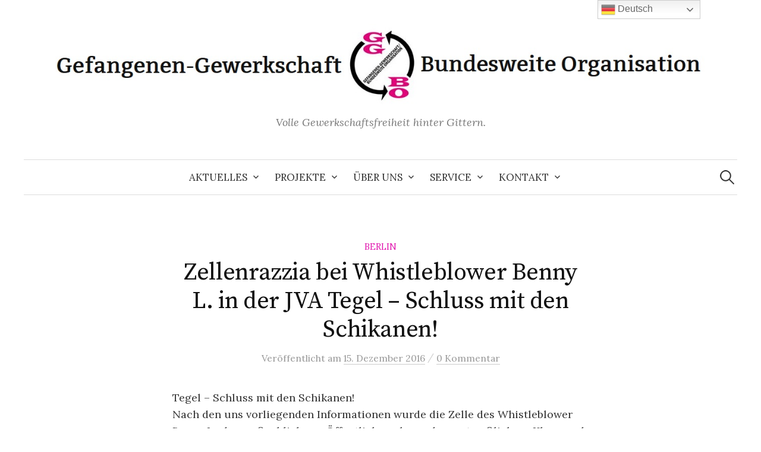

--- FILE ---
content_type: text/html; charset=UTF-8
request_url: https://ggbo.de/zellenrazzia-bei-whistleblower-benny-l-in-der-jva-tegel-schluss-mit-den-schikanen/
body_size: 11340
content:
<!DOCTYPE html>
<html lang="de">
<head>
<meta charset="UTF-8">
<meta name="viewport" content="width=device-width, initial-scale=1">
<link rel="pingback" href="https://ggbo.de/xmlrpc.php">
<meta name='robots' content='index, follow, max-image-preview:large, max-snippet:-1, max-video-preview:-1' />
<style>img:is([sizes="auto" i], [sizes^="auto," i]) { contain-intrinsic-size: 3000px 1500px }</style>
<!-- This site is optimized with the Yoast SEO plugin v25.7 - https://yoast.com/wordpress/plugins/seo/ -->
<title>Zellenrazzia bei Whistleblower Benny L. in der JVA Tegel - Schluss mit den Schikanen! - Gefangenen-Gewerkschaft / Bundesweite Organisation (GG/BO)</title>
<link rel="canonical" href="https://ggbo.de/zellenrazzia-bei-whistleblower-benny-l-in-der-jva-tegel-schluss-mit-den-schikanen/" />
<meta property="og:locale" content="de_DE" />
<meta property="og:type" content="article" />
<meta property="og:title" content="Zellenrazzia bei Whistleblower Benny L. in der JVA Tegel - Schluss mit den Schikanen! - Gefangenen-Gewerkschaft / Bundesweite Organisation (GG/BO)" />
<meta property="og:description" content="Tegel &#8211; Schluss mit den Schikanen! Nach den uns vorliegenden Informationen wurde die Zelle des Whistleblower Benny L., der maßgeblich zur Öffentlichmachung der mutmaßlichen &#8222;Klau- und Schmuggelwirtschaft&#8220; seitens JVA-Bediensteter in der JVA Tegel beigetragen hat, heute morgen von sechs Beamten der sog. Abt. Sicherheit durchsucht. Diese Razzia reiht sich nahtlos in die Schikanepolitik der JVA-Leitung..." />
<meta property="og:url" content="https://ggbo.de/zellenrazzia-bei-whistleblower-benny-l-in-der-jva-tegel-schluss-mit-den-schikanen/" />
<meta property="og:site_name" content="Gefangenen-Gewerkschaft / Bundesweite Organisation (GG/BO)" />
<meta property="article:publisher" content="https://web.facebook.com/Gefangenengewerkschaft" />
<meta property="article:published_time" content="2016-12-15T09:54:58+00:00" />
<meta property="og:image" content="https://ggbo.de/wp-content/uploads/2020/05/Briefkasten-mit-Logo-700x500.jpg" />
<meta property="og:image:width" content="700" />
<meta property="og:image:height" content="500" />
<meta property="og:image:type" content="image/jpeg" />
<meta name="author" content="GG/BO" />
<meta name="twitter:card" content="summary_large_image" />
<meta name="twitter:creator" content="@ggbo_de" />
<meta name="twitter:site" content="@ggbo_de" />
<meta name="twitter:label1" content="Verfasst von" />
<meta name="twitter:data1" content="GG/BO" />
<script type="application/ld+json" class="yoast-schema-graph">{"@context":"https://schema.org","@graph":[{"@type":"WebPage","@id":"https://ggbo.de/zellenrazzia-bei-whistleblower-benny-l-in-der-jva-tegel-schluss-mit-den-schikanen/","url":"https://ggbo.de/zellenrazzia-bei-whistleblower-benny-l-in-der-jva-tegel-schluss-mit-den-schikanen/","name":"Zellenrazzia bei Whistleblower Benny L. in der JVA Tegel - Schluss mit den Schikanen! - Gefangenen-Gewerkschaft / Bundesweite Organisation (GG/BO)","isPartOf":{"@id":"https://ggbo.de/#website"},"datePublished":"2016-12-15T09:54:58+00:00","author":{"@id":"https://ggbo.de/#/schema/person/096b3f582b93e868382a8320713afe79"},"breadcrumb":{"@id":"https://ggbo.de/zellenrazzia-bei-whistleblower-benny-l-in-der-jva-tegel-schluss-mit-den-schikanen/#breadcrumb"},"inLanguage":"de","potentialAction":[{"@type":"ReadAction","target":["https://ggbo.de/zellenrazzia-bei-whistleblower-benny-l-in-der-jva-tegel-schluss-mit-den-schikanen/"]}]},{"@type":"BreadcrumbList","@id":"https://ggbo.de/zellenrazzia-bei-whistleblower-benny-l-in-der-jva-tegel-schluss-mit-den-schikanen/#breadcrumb","itemListElement":[{"@type":"ListItem","position":1,"name":"Startseite","item":"https://ggbo.de/"},{"@type":"ListItem","position":2,"name":"Zellenrazzia bei Whistleblower Benny L. in der JVA Tegel &#8211; Schluss mit den Schikanen!"}]},{"@type":"WebSite","@id":"https://ggbo.de/#website","url":"https://ggbo.de/","name":"Gefangenen-Gewerkschaft / Bundesweite Organisation (GG/BO)","description":"Volle Gewerkschaftsfreiheit hinter Gittern.","potentialAction":[{"@type":"SearchAction","target":{"@type":"EntryPoint","urlTemplate":"https://ggbo.de/?s={search_term_string}"},"query-input":{"@type":"PropertyValueSpecification","valueRequired":true,"valueName":"search_term_string"}}],"inLanguage":"de"},{"@type":"Person","@id":"https://ggbo.de/#/schema/person/096b3f582b93e868382a8320713afe79","name":"GG/BO","image":{"@type":"ImageObject","inLanguage":"de","@id":"https://ggbo.de/#/schema/person/image/","url":"https://secure.gravatar.com/avatar/7bc9003d726313093c06fab7cefa35e70c582943c3c88b8ab4389791ee7b6e9b?s=96&d=mm&r=g","contentUrl":"https://secure.gravatar.com/avatar/7bc9003d726313093c06fab7cefa35e70c582943c3c88b8ab4389791ee7b6e9b?s=96&d=mm&r=g","caption":"GG/BO"},"url":"https://ggbo.de/author/marco/"}]}</script>
<!-- / Yoast SEO plugin. -->
<link rel='dns-prefetch' href='//stats.wp.com' />
<link rel='dns-prefetch' href='//fonts.googleapis.com' />
<link rel='preconnect' href='//c0.wp.com' />
<link rel="alternate" type="application/rss+xml" title="Gefangenen-Gewerkschaft / Bundesweite Organisation (GG/BO) &raquo; Feed" href="https://ggbo.de/feed/" />
<link rel="alternate" type="application/rss+xml" title="Gefangenen-Gewerkschaft / Bundesweite Organisation (GG/BO) &raquo; Kommentar-Feed" href="https://ggbo.de/comments/feed/" />
<link rel="alternate" type="application/rss+xml" title="Gefangenen-Gewerkschaft / Bundesweite Organisation (GG/BO) &raquo; Zellenrazzia bei Whistleblower Benny L. in der JVA Tegel &#8211; Schluss mit den Schikanen! Kommentar-Feed" href="https://ggbo.de/zellenrazzia-bei-whistleblower-benny-l-in-der-jva-tegel-schluss-mit-den-schikanen/feed/" />
<link rel='stylesheet' id='wp-block-library-css' href='https://c0.wp.com/c/6.8.2/wp-includes/css/dist/block-library/style.min.css' type='text/css' media='all' />
<style id='classic-theme-styles-inline-css' type='text/css'>
/*! This file is auto-generated */
.wp-block-button__link{color:#fff;background-color:#32373c;border-radius:9999px;box-shadow:none;text-decoration:none;padding:calc(.667em + 2px) calc(1.333em + 2px);font-size:1.125em}.wp-block-file__button{background:#32373c;color:#fff;text-decoration:none}
</style>
<link rel='stylesheet' id='mediaelement-css' href='https://c0.wp.com/c/6.8.2/wp-includes/js/mediaelement/mediaelementplayer-legacy.min.css' type='text/css' media='all' />
<link rel='stylesheet' id='wp-mediaelement-css' href='https://c0.wp.com/c/6.8.2/wp-includes/js/mediaelement/wp-mediaelement.min.css' type='text/css' media='all' />
<style id='jetpack-sharing-buttons-style-inline-css' type='text/css'>
.jetpack-sharing-buttons__services-list{display:flex;flex-direction:row;flex-wrap:wrap;gap:0;list-style-type:none;margin:5px;padding:0}.jetpack-sharing-buttons__services-list.has-small-icon-size{font-size:12px}.jetpack-sharing-buttons__services-list.has-normal-icon-size{font-size:16px}.jetpack-sharing-buttons__services-list.has-large-icon-size{font-size:24px}.jetpack-sharing-buttons__services-list.has-huge-icon-size{font-size:36px}@media print{.jetpack-sharing-buttons__services-list{display:none!important}}.editor-styles-wrapper .wp-block-jetpack-sharing-buttons{gap:0;padding-inline-start:0}ul.jetpack-sharing-buttons__services-list.has-background{padding:1.25em 2.375em}
</style>
<style id='global-styles-inline-css' type='text/css'>
:root{--wp--preset--aspect-ratio--square: 1;--wp--preset--aspect-ratio--4-3: 4/3;--wp--preset--aspect-ratio--3-4: 3/4;--wp--preset--aspect-ratio--3-2: 3/2;--wp--preset--aspect-ratio--2-3: 2/3;--wp--preset--aspect-ratio--16-9: 16/9;--wp--preset--aspect-ratio--9-16: 9/16;--wp--preset--color--black: #000000;--wp--preset--color--cyan-bluish-gray: #abb8c3;--wp--preset--color--white: #ffffff;--wp--preset--color--pale-pink: #f78da7;--wp--preset--color--vivid-red: #cf2e2e;--wp--preset--color--luminous-vivid-orange: #ff6900;--wp--preset--color--luminous-vivid-amber: #fcb900;--wp--preset--color--light-green-cyan: #7bdcb5;--wp--preset--color--vivid-green-cyan: #00d084;--wp--preset--color--pale-cyan-blue: #8ed1fc;--wp--preset--color--vivid-cyan-blue: #0693e3;--wp--preset--color--vivid-purple: #9b51e0;--wp--preset--gradient--vivid-cyan-blue-to-vivid-purple: linear-gradient(135deg,rgba(6,147,227,1) 0%,rgb(155,81,224) 100%);--wp--preset--gradient--light-green-cyan-to-vivid-green-cyan: linear-gradient(135deg,rgb(122,220,180) 0%,rgb(0,208,130) 100%);--wp--preset--gradient--luminous-vivid-amber-to-luminous-vivid-orange: linear-gradient(135deg,rgba(252,185,0,1) 0%,rgba(255,105,0,1) 100%);--wp--preset--gradient--luminous-vivid-orange-to-vivid-red: linear-gradient(135deg,rgba(255,105,0,1) 0%,rgb(207,46,46) 100%);--wp--preset--gradient--very-light-gray-to-cyan-bluish-gray: linear-gradient(135deg,rgb(238,238,238) 0%,rgb(169,184,195) 100%);--wp--preset--gradient--cool-to-warm-spectrum: linear-gradient(135deg,rgb(74,234,220) 0%,rgb(151,120,209) 20%,rgb(207,42,186) 40%,rgb(238,44,130) 60%,rgb(251,105,98) 80%,rgb(254,248,76) 100%);--wp--preset--gradient--blush-light-purple: linear-gradient(135deg,rgb(255,206,236) 0%,rgb(152,150,240) 100%);--wp--preset--gradient--blush-bordeaux: linear-gradient(135deg,rgb(254,205,165) 0%,rgb(254,45,45) 50%,rgb(107,0,62) 100%);--wp--preset--gradient--luminous-dusk: linear-gradient(135deg,rgb(255,203,112) 0%,rgb(199,81,192) 50%,rgb(65,88,208) 100%);--wp--preset--gradient--pale-ocean: linear-gradient(135deg,rgb(255,245,203) 0%,rgb(182,227,212) 50%,rgb(51,167,181) 100%);--wp--preset--gradient--electric-grass: linear-gradient(135deg,rgb(202,248,128) 0%,rgb(113,206,126) 100%);--wp--preset--gradient--midnight: linear-gradient(135deg,rgb(2,3,129) 0%,rgb(40,116,252) 100%);--wp--preset--font-size--small: 13px;--wp--preset--font-size--medium: 20px;--wp--preset--font-size--large: 36px;--wp--preset--font-size--x-large: 42px;--wp--preset--spacing--20: 0.44rem;--wp--preset--spacing--30: 0.67rem;--wp--preset--spacing--40: 1rem;--wp--preset--spacing--50: 1.5rem;--wp--preset--spacing--60: 2.25rem;--wp--preset--spacing--70: 3.38rem;--wp--preset--spacing--80: 5.06rem;--wp--preset--shadow--natural: 6px 6px 9px rgba(0, 0, 0, 0.2);--wp--preset--shadow--deep: 12px 12px 50px rgba(0, 0, 0, 0.4);--wp--preset--shadow--sharp: 6px 6px 0px rgba(0, 0, 0, 0.2);--wp--preset--shadow--outlined: 6px 6px 0px -3px rgba(255, 255, 255, 1), 6px 6px rgba(0, 0, 0, 1);--wp--preset--shadow--crisp: 6px 6px 0px rgba(0, 0, 0, 1);}:where(.is-layout-flex){gap: 0.5em;}:where(.is-layout-grid){gap: 0.5em;}body .is-layout-flex{display: flex;}.is-layout-flex{flex-wrap: wrap;align-items: center;}.is-layout-flex > :is(*, div){margin: 0;}body .is-layout-grid{display: grid;}.is-layout-grid > :is(*, div){margin: 0;}:where(.wp-block-columns.is-layout-flex){gap: 2em;}:where(.wp-block-columns.is-layout-grid){gap: 2em;}:where(.wp-block-post-template.is-layout-flex){gap: 1.25em;}:where(.wp-block-post-template.is-layout-grid){gap: 1.25em;}.has-black-color{color: var(--wp--preset--color--black) !important;}.has-cyan-bluish-gray-color{color: var(--wp--preset--color--cyan-bluish-gray) !important;}.has-white-color{color: var(--wp--preset--color--white) !important;}.has-pale-pink-color{color: var(--wp--preset--color--pale-pink) !important;}.has-vivid-red-color{color: var(--wp--preset--color--vivid-red) !important;}.has-luminous-vivid-orange-color{color: var(--wp--preset--color--luminous-vivid-orange) !important;}.has-luminous-vivid-amber-color{color: var(--wp--preset--color--luminous-vivid-amber) !important;}.has-light-green-cyan-color{color: var(--wp--preset--color--light-green-cyan) !important;}.has-vivid-green-cyan-color{color: var(--wp--preset--color--vivid-green-cyan) !important;}.has-pale-cyan-blue-color{color: var(--wp--preset--color--pale-cyan-blue) !important;}.has-vivid-cyan-blue-color{color: var(--wp--preset--color--vivid-cyan-blue) !important;}.has-vivid-purple-color{color: var(--wp--preset--color--vivid-purple) !important;}.has-black-background-color{background-color: var(--wp--preset--color--black) !important;}.has-cyan-bluish-gray-background-color{background-color: var(--wp--preset--color--cyan-bluish-gray) !important;}.has-white-background-color{background-color: var(--wp--preset--color--white) !important;}.has-pale-pink-background-color{background-color: var(--wp--preset--color--pale-pink) !important;}.has-vivid-red-background-color{background-color: var(--wp--preset--color--vivid-red) !important;}.has-luminous-vivid-orange-background-color{background-color: var(--wp--preset--color--luminous-vivid-orange) !important;}.has-luminous-vivid-amber-background-color{background-color: var(--wp--preset--color--luminous-vivid-amber) !important;}.has-light-green-cyan-background-color{background-color: var(--wp--preset--color--light-green-cyan) !important;}.has-vivid-green-cyan-background-color{background-color: var(--wp--preset--color--vivid-green-cyan) !important;}.has-pale-cyan-blue-background-color{background-color: var(--wp--preset--color--pale-cyan-blue) !important;}.has-vivid-cyan-blue-background-color{background-color: var(--wp--preset--color--vivid-cyan-blue) !important;}.has-vivid-purple-background-color{background-color: var(--wp--preset--color--vivid-purple) !important;}.has-black-border-color{border-color: var(--wp--preset--color--black) !important;}.has-cyan-bluish-gray-border-color{border-color: var(--wp--preset--color--cyan-bluish-gray) !important;}.has-white-border-color{border-color: var(--wp--preset--color--white) !important;}.has-pale-pink-border-color{border-color: var(--wp--preset--color--pale-pink) !important;}.has-vivid-red-border-color{border-color: var(--wp--preset--color--vivid-red) !important;}.has-luminous-vivid-orange-border-color{border-color: var(--wp--preset--color--luminous-vivid-orange) !important;}.has-luminous-vivid-amber-border-color{border-color: var(--wp--preset--color--luminous-vivid-amber) !important;}.has-light-green-cyan-border-color{border-color: var(--wp--preset--color--light-green-cyan) !important;}.has-vivid-green-cyan-border-color{border-color: var(--wp--preset--color--vivid-green-cyan) !important;}.has-pale-cyan-blue-border-color{border-color: var(--wp--preset--color--pale-cyan-blue) !important;}.has-vivid-cyan-blue-border-color{border-color: var(--wp--preset--color--vivid-cyan-blue) !important;}.has-vivid-purple-border-color{border-color: var(--wp--preset--color--vivid-purple) !important;}.has-vivid-cyan-blue-to-vivid-purple-gradient-background{background: var(--wp--preset--gradient--vivid-cyan-blue-to-vivid-purple) !important;}.has-light-green-cyan-to-vivid-green-cyan-gradient-background{background: var(--wp--preset--gradient--light-green-cyan-to-vivid-green-cyan) !important;}.has-luminous-vivid-amber-to-luminous-vivid-orange-gradient-background{background: var(--wp--preset--gradient--luminous-vivid-amber-to-luminous-vivid-orange) !important;}.has-luminous-vivid-orange-to-vivid-red-gradient-background{background: var(--wp--preset--gradient--luminous-vivid-orange-to-vivid-red) !important;}.has-very-light-gray-to-cyan-bluish-gray-gradient-background{background: var(--wp--preset--gradient--very-light-gray-to-cyan-bluish-gray) !important;}.has-cool-to-warm-spectrum-gradient-background{background: var(--wp--preset--gradient--cool-to-warm-spectrum) !important;}.has-blush-light-purple-gradient-background{background: var(--wp--preset--gradient--blush-light-purple) !important;}.has-blush-bordeaux-gradient-background{background: var(--wp--preset--gradient--blush-bordeaux) !important;}.has-luminous-dusk-gradient-background{background: var(--wp--preset--gradient--luminous-dusk) !important;}.has-pale-ocean-gradient-background{background: var(--wp--preset--gradient--pale-ocean) !important;}.has-electric-grass-gradient-background{background: var(--wp--preset--gradient--electric-grass) !important;}.has-midnight-gradient-background{background: var(--wp--preset--gradient--midnight) !important;}.has-small-font-size{font-size: var(--wp--preset--font-size--small) !important;}.has-medium-font-size{font-size: var(--wp--preset--font-size--medium) !important;}.has-large-font-size{font-size: var(--wp--preset--font-size--large) !important;}.has-x-large-font-size{font-size: var(--wp--preset--font-size--x-large) !important;}
:where(.wp-block-post-template.is-layout-flex){gap: 1.25em;}:where(.wp-block-post-template.is-layout-grid){gap: 1.25em;}
:where(.wp-block-columns.is-layout-flex){gap: 2em;}:where(.wp-block-columns.is-layout-grid){gap: 2em;}
:root :where(.wp-block-pullquote){font-size: 1.5em;line-height: 1.6;}
</style>
<!-- <link rel='stylesheet' id='ultimate-post-list-public-style-css' href='https://ggbo.de/wp-content/plugins/ultimate-post-list/public/css/ultimate-post-list-public.css?ver=5.2.7.1' type='text/css' media='all' /> -->
<link rel="stylesheet" type="text/css" href="//ggbo.de/wp-content/cache/wpfc-minified/7zl0qemk/8fdba.css" media="all"/>
<link rel='stylesheet' id='graphy-font-css' href='https://fonts.googleapis.com/css?family=Source+Serif+Pro%3A400%7CLora%3A400%2C400italic%2C700&#038;subset=latin%2Clatin-ext' type='text/css' media='all' />
<link rel='stylesheet' id='genericons-css' href='https://c0.wp.com/p/jetpack/14.9.1/_inc/genericons/genericons/genericons.css' type='text/css' media='all' />
<!-- <link rel='stylesheet' id='normalize-css' href='https://ggbo.de/wp-content/themes/graphy-pro/css/normalize.css?ver=4.1.1' type='text/css' media='all' /> -->
<!-- <link rel='stylesheet' id='graphy-style-css' href='https://ggbo.de/wp-content/themes/graphy-pro/style.css?ver=2.3.2' type='text/css' media='all' /> -->
<link rel="stylesheet" type="text/css" href="//ggbo.de/wp-content/cache/wpfc-minified/qu81qy29/8fdba.css" media="all"/>
<script type="text/javascript" src="https://c0.wp.com/c/6.8.2/wp-includes/js/jquery/jquery.min.js" id="jquery-core-js"></script>
<script type="text/javascript" src="https://c0.wp.com/c/6.8.2/wp-includes/js/jquery/jquery-migrate.min.js" id="jquery-migrate-js"></script>
<script type="text/javascript" id="ultimate-post-list-js-extra">
/* <![CDATA[ */
var upl_vars = {"upl_nonce":"5fd671ae0e","ajaxurl":"https:\/\/ggbo.de\/wp-admin\/admin-ajax.php"};
/* ]]> */
</script>
<script type="text/javascript" src="https://ggbo.de/wp-content/plugins/ultimate-post-list/public/js/ultimate-post-list-public.min.js?ver=5.2.7.1" id="ultimate-post-list-js"></script>
<link rel="https://api.w.org/" href="https://ggbo.de/wp-json/" /><link rel="alternate" title="JSON" type="application/json" href="https://ggbo.de/wp-json/wp/v2/posts/2921" /><link rel="EditURI" type="application/rsd+xml" title="RSD" href="https://ggbo.de/xmlrpc.php?rsd" />
<meta name="generator" content="WordPress 6.8.2" />
<link rel='shortlink' href='https://wp.me/p7JrEh-L7' />
<link rel="alternate" title="oEmbed (JSON)" type="application/json+oembed" href="https://ggbo.de/wp-json/oembed/1.0/embed?url=https%3A%2F%2Fggbo.de%2Fzellenrazzia-bei-whistleblower-benny-l-in-der-jva-tegel-schluss-mit-den-schikanen%2F" />
<link rel="alternate" title="oEmbed (XML)" type="text/xml+oembed" href="https://ggbo.de/wp-json/oembed/1.0/embed?url=https%3A%2F%2Fggbo.de%2Fzellenrazzia-bei-whistleblower-benny-l-in-der-jva-tegel-schluss-mit-den-schikanen%2F&#038;format=xml" />
<style>img#wpstats{display:none}</style>
<style type="text/css">
/* Fonts */
body {
}
@media screen and (max-width: 782px) {
}
/* Colors */
.entry-content a, .entry-summary a, .page-content a, .author-profile-description a, .comment-content a, .main-navigation .current_page_item > a, .main-navigation .current-menu-item > a {
color: #e014ad;
}
.main-navigation a:hover, .entry-content a:hover, .entry-summary a:hover, .page-content a:hover, .author-profile-description a:hover, .comment-content a:hover {
color: #e000a8;
}
/* Logo */
.site-logo {
}
/* Category Colors */
a.category {
color: #e014ad;
}
</style>
<style type="text/css" id="graphy-custom-css">
</style>
<style type="text/css">.recentcomments a{display:inline !important;padding:0 !important;margin:0 !important;}</style><link rel="icon" href="https://ggbo.de/wp-content/uploads/2015/09/cropped-ggbo-1-32x32.jpg" sizes="32x32" />
<link rel="icon" href="https://ggbo.de/wp-content/uploads/2015/09/cropped-ggbo-1-192x192.jpg" sizes="192x192" />
<link rel="apple-touch-icon" href="https://ggbo.de/wp-content/uploads/2015/09/cropped-ggbo-1-180x180.jpg" />
<meta name="msapplication-TileImage" content="https://ggbo.de/wp-content/uploads/2015/09/cropped-ggbo-1-270x270.jpg" />
</head>
<body class="wp-singular post-template-default single single-post postid-2921 single-format-standard wp-theme-graphy-pro no-sidebar footer-3 has-avatars">
<div id="page" class="hfeed site">
<a class="skip-link screen-reader-text" href="#content">Zum Inhalt überspringen</a>
<header id="masthead" class="site-header">
<div class="site-branding">
<div class="site-logo"><a href="https://ggbo.de/" rel="home"><img alt="Gefangenen-Gewerkschaft / Bundesweite Organisation (GG/BO)" src="https://ggbo.de/wp-content/uploads/2016/02/ggbo_header.jpg" /></a></div>
<div class="site-description">Volle Gewerkschaftsfreiheit hinter Gittern.</div>
</div><!-- .site-branding -->
<nav id="site-navigation" class="main-navigation">
<button class="menu-toggle"><span class="menu-text">Menü</span></button>
<div class="menu-hauptmenu-container"><ul id="menu-hauptmenu" class="menu"><li id="menu-item-1519" class="menu-item menu-item-type-custom menu-item-object-custom menu-item-home menu-item-has-children menu-item-1519"><a href="https://ggbo.de/">Aktuelles</a>
<ul class="sub-menu">
<li id="menu-item-4824" class="menu-item menu-item-type-taxonomy menu-item-object-category menu-item-4824"><a href="https://ggbo.de/category/international/">International</a></li>
</ul>
</li>
<li id="menu-item-4694" class="menu-item menu-item-type-taxonomy menu-item-object-category menu-item-has-children menu-item-4694"><a href="https://ggbo.de/category/telio-kampagne/">Projekte</a>
<ul class="sub-menu">
<li id="menu-item-5311" class="menu-item menu-item-type-taxonomy menu-item-object-category menu-item-5311"><a href="https://ggbo.de/category/klimakampagne/">Klimakampagne</a></li>
<li id="menu-item-1533" class="menu-item menu-item-type-post_type menu-item-object-page menu-item-1533"><a href="https://ggbo.de/outbreak/">#outbreak Zeitschrift</a></li>
<li id="menu-item-4981" class="menu-item menu-item-type-taxonomy menu-item-object-category menu-item-4981"><a href="https://ggbo.de/category/sicherungsverwahrung/">Sicherungs verwahrung</a></li>
<li id="menu-item-5035" class="menu-item menu-item-type-taxonomy menu-item-object-category menu-item-5035"><a href="https://ggbo.de/category/sitzen-statt-zahlen/">Sitzen statt Zahlen</a></li>
<li id="menu-item-4695" class="menu-item menu-item-type-taxonomy menu-item-object-category menu-item-4695"><a href="https://ggbo.de/category/telio-kampagne/">Telio Kampagne</a></li>
</ul>
</li>
<li id="menu-item-1247" class="menu-item menu-item-type-post_type menu-item-object-page menu-item-has-children menu-item-1247"><a href="https://ggbo.de/wir-ueber-uns/">Über uns</a>
<ul class="sub-menu">
<li id="menu-item-1211" class="menu-item menu-item-type-post_type menu-item-object-page menu-item-1211"><a href="https://ggbo.de/ziele/">3 Ziele der GG/BO</a></li>
<li id="menu-item-1248" class="menu-item menu-item-type-post_type menu-item-object-page menu-item-1248"><a href="https://ggbo.de/wir-ueber-uns/">Wir über uns</a></li>
<li id="menu-item-6224" class="menu-item menu-item-type-taxonomy menu-item-object-category menu-item-6224"><a href="https://ggbo.de/category/presse/">Presse über uns</a></li>
</ul>
</li>
<li id="menu-item-1829" class="menu-item menu-item-type-post_type menu-item-object-page menu-item-has-children menu-item-1829"><a href="https://ggbo.de/termine/">Service</a>
<ul class="sub-menu">
<li id="menu-item-3639" class="menu-item menu-item-type-post_type menu-item-object-page menu-item-3639"><a href="https://ggbo.de/soli/">Für Gefangene</a></li>
<li id="menu-item-2162" class="menu-item menu-item-type-post_type menu-item-object-page menu-item-has-children menu-item-2162"><a href="https://ggbo.de/parlamentarisches/">Parlamentarisches</a>
<ul class="sub-menu">
<li id="menu-item-5946" class="menu-item menu-item-type-post_type menu-item-object-page menu-item-5946"><a href="https://ggbo.de/sachsen/">Sachsen</a></li>
</ul>
</li>
<li id="menu-item-1830" class="menu-item menu-item-type-post_type menu-item-object-page menu-item-1830"><a href="https://ggbo.de/rechtliches/">Rechtliches</a></li>
</ul>
</li>
<li id="menu-item-1243" class="menu-item menu-item-type-post_type menu-item-object-page menu-item-has-children menu-item-1243"><a href="https://ggbo.de/kontakt/">Kontakt</a>
<ul class="sub-menu">
<li id="menu-item-1250" class="menu-item menu-item-type-post_type menu-item-object-page menu-item-1250"><a href="https://ggbo.de/justizvollzugsanstalten/">Gefängnisse</a></li>
<li id="menu-item-1514" class="menu-item menu-item-type-post_type menu-item-object-page menu-item-1514"><a href="https://ggbo.de/soli/">Soligruppen</a></li>
<li id="menu-item-1242" class="menu-item menu-item-type-post_type menu-item-object-page menu-item-1242"><a href="https://ggbo.de/kontakt/">Kontakt</a></li>
</ul>
</li>
</ul></div>						<form role="search" method="get" class="search-form" action="https://ggbo.de/">
<label>
<span class="screen-reader-text">Suche nach:</span>
<input type="search" class="search-field" placeholder="Suchen …" value="" name="s" />
</label>
<input type="submit" class="search-submit" value="Suchen" />
</form>					</nav><!-- #site-navigation -->
</header><!-- #masthead -->
<div id="content" class="site-content">
<div id="primary" class="content-area">
<main id="main" class="site-main">
<div class="post-full post-full-summary">
<article id="post-2921" class="post-2921 post type-post status-publish format-standard hentry category-gefangenengewerkschaft-berlin">
<header class="entry-header">
<div class="cat-links"><a rel="category tag" href="https://ggbo.de/category/gefangenengewerkschaft-berlin/" class="category category-65">Berlin</a></div><!-- .cat-links -->
<h1 class="entry-title">Zellenrazzia bei Whistleblower Benny L. in der JVA Tegel &#8211; Schluss mit den Schikanen!</h1>
<div class="entry-meta">
Veröffentlicht							<span class="posted-on">am			<a href="https://ggbo.de/zellenrazzia-bei-whistleblower-benny-l-in-der-jva-tegel-schluss-mit-den-schikanen/" rel="bookmark"><time class="entry-date published updated" datetime="2016-12-15T09:54:58+02:00">15. Dezember 2016</time></a>			</span>
<span class="entry-meta-sep"> / </span>
<span class="comments-link">
<a href="https://ggbo.de/zellenrazzia-bei-whistleblower-benny-l-in-der-jva-tegel-schluss-mit-den-schikanen/#respond">0 Kommentar</a>			</span>
</div><!-- .entry-meta -->
</header><!-- .entry-header -->
<div class="entry-content">
<p>Tegel &#8211; Schluss mit den Schikanen!<br />
Nach den uns vorliegenden Informationen wurde die Zelle des Whistleblower Benny L., der maßgeblich zur Öffentlichmachung der mutmaßlichen &#8222;Klau- und Schmuggelwirtschaft&#8220; seitens JVA-Bediensteter in der JVA Tegel beigetragen hat, heute morgen von sechs Beamten der sog. Abt. Sicherheit durchsucht. Diese Razzia reiht sich nahtlos in die Schikanepolitik der JVA-Leitung gegen jene ein, die die Selbstbedienungsmentalität in der Tegeler Haftanstalt offen gemacht haben.<br />
Nähere Informationen werden auf der heutigen Veranstaltung &#8222;<a href="http://www.helle-panke.de/topic/169.zum_download__das_programm_januar_2014.html">Was ist los in Berliner Knästen??!</a>&#8220; vorgetragen&#8230;</p>
<p>Berlin, 15. Dezember 2016&nbsp;</p>
<p><em>Die von den einzelnen AutorInnen veröffentlichten Beiträge geben nicht die Meinung der gesamten GG/BO und ihrer Soligruppen wieder. Die GG/BO und ihre Soligruppen machen sich die Ansichten der AutorInnen nur insoweit zu eigen oder teilen diese, als dies ausdrücklich bei dem jeweiligen Text kenntlich gemacht ist.</em></p>
</div><!-- .entry-content -->
</article><!-- #post-## -->
</div><!-- .post-full -->
<nav class="navigation post-navigation">
<h2 class="screen-reader-text">Beitragsnavigation</h2>
<div class="nav-links">
<div class="nav-previous"><div class="post-nav-title">Ältere Beiträge</div><a href="https://ggbo.de/der-korruptions-skandal-im-thueringer-strafvollzug-ist-nur-die-spitze-des-eisbergs/" rel="prev">Der Korruptions-Skandal im Thüringer Strafvollzug ist nur die Spitze des Eisbergs</a></div><div class="nav-next"><div class="post-nav-title">Neuere Beiträge</div><a href="https://ggbo.de/weihnachtsamnestie-gnade-fuer-die-gefangenen/" rel="next">Weihnachtsamnestie &#8211; Gnade für die Gefangenen</a></div>		</div><!-- .nav-links -->
</nav><!-- .post-navigation -->
<div id="comments" class="comments-area">
<div id="respond" class="comment-respond">
<h3 id="reply-title" class="comment-reply-title">Hinterlasse einen Kommentar. <small><a rel="nofollow" id="cancel-comment-reply-link" href="/zellenrazzia-bei-whistleblower-benny-l-in-der-jva-tegel-schluss-mit-den-schikanen/#respond" style="display:none;">Antworten abbrechen</a></small></h3><form action="https://ggbo.de/wp-comments-post.php" method="post" id="commentform" class="comment-form"><p class="comment-notes"><span id="email-notes">Deine E-Mail-Adresse wird nicht veröffentlicht.</span> <span class="required-field-message">Erforderliche Felder sind mit <span class="required">*</span> markiert</span></p><p class="comment-form-comment"><label for="comment">Kommentar <span class="required">*</span></label> <textarea id="comment" name="comment" cols="45" rows="8" maxlength="65525" required></textarea></p><p class="comment-form-author"><label for="author">Name</label> <input id="author" name="author" type="text" value="" size="30" maxlength="245" autocomplete="name" /></p>
<p class="comment-form-email"><label for="email">E-Mail</label> <input id="email" name="email" type="email" value="" size="30" maxlength="100" aria-describedby="email-notes" autocomplete="email" /></p>
<p class="comment-form-url"><label for="url">Website</label> <input id="url" name="url" type="url" value="" size="30" maxlength="200" autocomplete="url" /></p>
<p class="form-submit"><input name="submit" type="submit" id="submit" class="submit" value="Kommentar abschicken" /> <input type='hidden' name='comment_post_ID' value='2921' id='comment_post_ID' />
<input type='hidden' name='comment_parent' id='comment_parent' value='0' />
</p><p style="display: none;"><input type="hidden" id="akismet_comment_nonce" name="akismet_comment_nonce" value="1e674079ea" /></p><p style="display: none !important;" class="akismet-fields-container" data-prefix="ak_"><label>&#916;<textarea name="ak_hp_textarea" cols="45" rows="8" maxlength="100"></textarea></label><input type="hidden" id="ak_js_1" name="ak_js" value="81"/><script>document.getElementById( "ak_js_1" ).setAttribute( "value", ( new Date() ).getTime() );</script></p></form>	</div><!-- #respond -->
<p class="akismet_comment_form_privacy_notice">Diese Website verwendet Akismet, um Spam zu reduzieren. <a href="https://akismet.com/privacy/" target="_blank" rel="nofollow noopener">Erfahre, wie deine Kommentardaten verarbeitet werden.</a></p>
</div><!-- #comments -->
</main><!-- #main -->
</div><!-- #primary -->

</div><!-- #content -->
<footer id="colophon" class="site-footer">
<div id="supplementary" class="footer-widget-area" role="complementary">
<div class="footer-widget-wrapper">
<div class="footer-widget">
<div class="footer-widget-1 widget-area">
<aside id="tag_cloud-3" class="widget widget_tag_cloud"><h2 class="widget-title">Weitere Themen</h2><div class="tagcloud"><a href="https://ggbo.de/tag/arbeitspflicht/" class="tag-cloud-link tag-link-30 tag-link-position-1" style="font-size: 12.117647058824pt;" aria-label="Arbeitspflicht (7 Einträge)">Arbeitspflicht</a>
<a href="https://ggbo.de/tag/besuchsrechte/" class="tag-cloud-link tag-link-215 tag-link-position-2" style="font-size: 9.3725490196078pt;" aria-label="Besuchsrechte (4 Einträge)">Besuchsrechte</a>
<a href="https://ggbo.de/tag/bundesverfassungsgericht/" class="tag-cloud-link tag-link-311 tag-link-position-3" style="font-size: 9.3725490196078pt;" aria-label="Bundesverfassungsgericht (4 Einträge)">Bundesverfassungsgericht</a>
<a href="https://ggbo.de/tag/bverfg/" class="tag-cloud-link tag-link-312 tag-link-position-4" style="font-size: 10.470588235294pt;" aria-label="BVerfG (5 Einträge)">BVerfG</a>
<a href="https://ggbo.de/tag/corona/" class="tag-cloud-link tag-link-212 tag-link-position-5" style="font-size: 22pt;" aria-label="Corona (41 Einträge)">Corona</a>
<a href="https://ggbo.de/tag/coronavirus/" class="tag-cloud-link tag-link-210 tag-link-position-6" style="font-size: 21.862745098039pt;" aria-label="Coronavirus (40 Einträge)">Coronavirus</a>
<a href="https://ggbo.de/tag/flyer/" class="tag-cloud-link tag-link-23 tag-link-position-7" style="font-size: 8pt;" aria-label="Flyer (3 Einträge)">Flyer</a>
<a href="https://ggbo.de/tag/frauenvollzug/" class="tag-cloud-link tag-link-229 tag-link-position-8" style="font-size: 10.470588235294pt;" aria-label="Frauenvollzug (5 Einträge)">Frauenvollzug</a>
<a href="https://ggbo.de/tag/gesundheitsversorgung/" class="tag-cloud-link tag-link-211 tag-link-position-9" style="font-size: 10.470588235294pt;" aria-label="Gesundheitsversorgung (5 Einträge)">Gesundheitsversorgung</a>
<a href="https://ggbo.de/tag/gewerkschaftsrechte/" class="tag-cloud-link tag-link-19 tag-link-position-10" style="font-size: 9.3725490196078pt;" aria-label="Gewerkschaftsrechte (4 Einträge)">Gewerkschaftsrechte</a>
<a href="https://ggbo.de/tag/grundrechte/" class="tag-cloud-link tag-link-10 tag-link-position-11" style="font-size: 12.117647058824pt;" aria-label="Grundrechte (7 Einträge)">Grundrechte</a>
<a href="https://ggbo.de/tag/haftentlassung/" class="tag-cloud-link tag-link-127 tag-link-position-12" style="font-size: 16.235294117647pt;" aria-label="Haftentlassung (15 Einträge)">Haftentlassung</a>
<a href="https://ggbo.de/tag/heilmann/" class="tag-cloud-link tag-link-47 tag-link-position-13" style="font-size: 8pt;" aria-label="Heilmann (3 Einträge)">Heilmann</a>
<a href="https://ggbo.de/tag/hungerstreik/" class="tag-cloud-link tag-link-35 tag-link-position-14" style="font-size: 14.039215686275pt;" aria-label="Hungerstreik (10 Einträge)">Hungerstreik</a>
<a href="https://ggbo.de/tag/jena/" class="tag-cloud-link tag-link-90 tag-link-position-15" style="font-size: 8pt;" aria-label="Jena (3 Einträge)">Jena</a>
<a href="https://ggbo.de/tag/justizsenat/" class="tag-cloud-link tag-link-31 tag-link-position-16" style="font-size: 10.470588235294pt;" aria-label="Justizsenat (5 Einträge)">Justizsenat</a>
<a href="https://ggbo.de/tag/jva-butzbach/" class="tag-cloud-link tag-link-84 tag-link-position-17" style="font-size: 10.470588235294pt;" aria-label="JVA Butzbach (5 Einträge)">JVA Butzbach</a>
<a href="https://ggbo.de/tag/jva-chemnitz/" class="tag-cloud-link tag-link-207 tag-link-position-18" style="font-size: 13.490196078431pt;" aria-label="JVA Chemnitz (9 Einträge)">JVA Chemnitz</a>
<a href="https://ggbo.de/tag/jva-luckau-duben/" class="tag-cloud-link tag-link-228 tag-link-position-19" style="font-size: 8pt;" aria-label="JVA Luckau-Duben (3 Einträge)">JVA Luckau-Duben</a>
<a href="https://ggbo.de/tag/jva-moabit/" class="tag-cloud-link tag-link-262 tag-link-position-20" style="font-size: 8pt;" aria-label="JVA Moabit (3 Einträge)">JVA Moabit</a>
<a href="https://ggbo.de/tag/jva-tegel/" class="tag-cloud-link tag-link-39 tag-link-position-21" style="font-size: 11.43137254902pt;" aria-label="JVA Tegel (6 Einträge)">JVA Tegel</a>
<a href="https://ggbo.de/tag/jva-tonna/" class="tag-cloud-link tag-link-223 tag-link-position-22" style="font-size: 8pt;" aria-label="JVA Tonna (3 Einträge)">JVA Tonna</a>
<a href="https://ggbo.de/tag/jva-untermassfeld/" class="tag-cloud-link tag-link-225 tag-link-position-23" style="font-size: 16.235294117647pt;" aria-label="JVA Untermaßfeld (15 Einträge)">JVA Untermaßfeld</a>
<a href="https://ggbo.de/tag/knast/" class="tag-cloud-link tag-link-302 tag-link-position-24" style="font-size: 12.803921568627pt;" aria-label="Knast (8 Einträge)">Knast</a>
<a href="https://ggbo.de/tag/knastarbeit/" class="tag-cloud-link tag-link-11 tag-link-position-25" style="font-size: 18.705882352941pt;" aria-label="Knastarbeit (23 Einträge)">Knastarbeit</a>
<a href="https://ggbo.de/tag/koalitionsfreiheit/" class="tag-cloud-link tag-link-16 tag-link-position-26" style="font-size: 12.803921568627pt;" aria-label="Koalitionsfreiheit (8 Einträge)">Koalitionsfreiheit</a>
<a href="https://ggbo.de/tag/mindestlohn/" class="tag-cloud-link tag-link-7 tag-link-position-27" style="font-size: 21.450980392157pt;" aria-label="Mindestlohn (37 Einträge)">Mindestlohn</a>
<a href="https://ggbo.de/tag/offener-brief/" class="tag-cloud-link tag-link-218 tag-link-position-28" style="font-size: 8pt;" aria-label="Offener Brief (3 Einträge)">Offener Brief</a>
<a href="https://ggbo.de/tag/page/" class="tag-cloud-link tag-link-78 tag-link-position-29" style="font-size: 20.078431372549pt;" aria-label="Page (29 Einträge)">Page</a>
<a href="https://ggbo.de/tag/protest/" class="tag-cloud-link tag-link-38 tag-link-position-30" style="font-size: 16.235294117647pt;" aria-label="Protest (15 Einträge)">Protest</a>
<a href="https://ggbo.de/tag/rentenversicherung/" class="tag-cloud-link tag-link-8 tag-link-position-31" style="font-size: 19.392156862745pt;" aria-label="Rentenversicherung (26 Einträge)">Rentenversicherung</a>
<a href="https://ggbo.de/tag/repression/" class="tag-cloud-link tag-link-18 tag-link-position-32" style="font-size: 14.588235294118pt;" aria-label="Repression (11 Einträge)">Repression</a>
<a href="https://ggbo.de/tag/rote-hilfe/" class="tag-cloud-link tag-link-17 tag-link-position-33" style="font-size: 9.3725490196078pt;" aria-label="Rote Hilfe (4 Einträge)">Rote Hilfe</a>
<a href="https://ggbo.de/tag/sachsen/" class="tag-cloud-link tag-link-94 tag-link-position-34" style="font-size: 9.3725490196078pt;" aria-label="Sachsen (4 Einträge)">Sachsen</a>
<a href="https://ggbo.de/tag/sicherungsverwahrung/" class="tag-cloud-link tag-link-14 tag-link-position-35" style="font-size: 8pt;" aria-label="Sicherungsverwahrung (3 Einträge)">Sicherungsverwahrung</a>
<a href="https://ggbo.de/tag/streik/" class="tag-cloud-link tag-link-83 tag-link-position-36" style="font-size: 9.3725490196078pt;" aria-label="Streik (4 Einträge)">Streik</a>
<a href="https://ggbo.de/tag/suizid/" class="tag-cloud-link tag-link-219 tag-link-position-37" style="font-size: 9.3725490196078pt;" aria-label="Suizid (4 Einträge)">Suizid</a>
<a href="https://ggbo.de/tag/telio/" class="tag-cloud-link tag-link-224 tag-link-position-38" style="font-size: 9.3725490196078pt;" aria-label="Telio (4 Einträge)">Telio</a>
<a href="https://ggbo.de/tag/thueringen/" class="tag-cloud-link tag-link-281 tag-link-position-39" style="font-size: 8pt;" aria-label="Thüringen (3 Einträge)">Thüringen</a>
<a href="https://ggbo.de/tag/transparenz/" class="tag-cloud-link tag-link-216 tag-link-position-40" style="font-size: 13.490196078431pt;" aria-label="Transparenz (9 Einträge)">Transparenz</a>
<a href="https://ggbo.de/tag/transparenzinitiative/" class="tag-cloud-link tag-link-132 tag-link-position-41" style="font-size: 8pt;" aria-label="Transparenzinitiative (3 Einträge)">Transparenzinitiative</a>
<a href="https://ggbo.de/tag/untermassfeld/" class="tag-cloud-link tag-link-112 tag-link-position-42" style="font-size: 12.117647058824pt;" aria-label="Untermaßfeld (7 Einträge)">Untermaßfeld</a>
<a href="https://ggbo.de/tag/veranstaltung/" class="tag-cloud-link tag-link-28 tag-link-position-43" style="font-size: 15.960784313725pt;" aria-label="Veranstaltung (14 Einträge)">Veranstaltung</a>
<a href="https://ggbo.de/tag/willkuer/" class="tag-cloud-link tag-link-143 tag-link-position-44" style="font-size: 9.3725490196078pt;" aria-label="Willkür (4 Einträge)">Willkür</a>
<a href="https://ggbo.de/tag/zellendurchsuchung/" class="tag-cloud-link tag-link-9 tag-link-position-45" style="font-size: 11.43137254902pt;" aria-label="Zellendurchsuchung (6 Einträge)">Zellendurchsuchung</a></div>
</aside>				</div><!-- .footer-widget-1 -->
<div class="footer-widget-2 widget-area">
<aside id="recent-comments-2" class="widget widget_recent_comments"><h2 class="widget-title">Letzte Kommentare</h2><ul id="recentcomments"><li class="recentcomments"><span class="comment-author-link">Waldheimer</span> bei <a href="https://ggbo.de/massak-und-verpflegungspauschale/#comment-127955">Massak und die Verpflegungspauschale in der JVA Werl</a></li><li class="recentcomments"><span class="comment-author-link">Andreas Greiner</span> bei <a href="https://ggbo.de/massak-und-verpflegungspauschale/#comment-125059">Massak und die Verpflegungspauschale in der JVA Werl</a></li><li class="recentcomments"><span class="comment-author-link">Bützow</span> bei <a href="https://ggbo.de/willkuer-und-machtmissbrauch-im-fall-christopher-welsch-ein-alarmruf-aus-dem-strafvollzug/#comment-122210">Willkür und Machtmissbrauch im Fall Christopher Welsch – Ein Alarmruf aus dem Strafvollzug!</a></li><li class="recentcomments"><span class="comment-author-link">Eine der seine Meinung sagt</span> bei <a href="https://ggbo.de/fabian-waterstraat-wegen-gg-bo-als-linker-gewalttaeter-eingestuft/#comment-122098">Fabian Waterstraat wegen GG/BO als „linker Gewalttäter“ eingestuft</a></li><li class="recentcomments"><span class="comment-author-link">Brechti</span> bei <a href="https://ggbo.de/fabian-waterstraat-wegen-gg-bo-als-linker-gewalttaeter-eingestuft/#comment-122092">Fabian Waterstraat wegen GG/BO als „linker Gewalttäter“ eingestuft</a></li></ul></aside>				</div><!-- .footer-widget-2 -->
<div class="footer-widget-3 widget-area">
<aside id="archives-3" class="widget widget_archive"><h2 class="widget-title">Archiv</h2>
<ul>
<li><a href='https://ggbo.de/2025/08/'>August 2025</a>&nbsp;(1)</li>
<li><a href='https://ggbo.de/2025/05/'>Mai 2025</a>&nbsp;(2)</li>
<li><a href='https://ggbo.de/2025/04/'>April 2025</a>&nbsp;(1)</li>
<li><a href='https://ggbo.de/2025/03/'>März 2025</a>&nbsp;(1)</li>
<li><a href='https://ggbo.de/2024/12/'>Dezember 2024</a>&nbsp;(2)</li>
<li><a href='https://ggbo.de/2024/11/'>November 2024</a>&nbsp;(2)</li>
<li><a href='https://ggbo.de/2024/10/'>Oktober 2024</a>&nbsp;(2)</li>
<li><a href='https://ggbo.de/2024/08/'>August 2024</a>&nbsp;(2)</li>
<li><a href='https://ggbo.de/2024/05/'>Mai 2024</a>&nbsp;(1)</li>
<li><a href='https://ggbo.de/2024/03/'>März 2024</a>&nbsp;(1)</li>
<li><a href='https://ggbo.de/2023/11/'>November 2023</a>&nbsp;(2)</li>
<li><a href='https://ggbo.de/2023/10/'>Oktober 2023</a>&nbsp;(2)</li>
<li><a href='https://ggbo.de/2023/09/'>September 2023</a>&nbsp;(1)</li>
<li><a href='https://ggbo.de/2023/07/'>Juli 2023</a>&nbsp;(1)</li>
<li><a href='https://ggbo.de/2023/06/'>Juni 2023</a>&nbsp;(13)</li>
<li><a href='https://ggbo.de/2023/03/'>März 2023</a>&nbsp;(5)</li>
<li><a href='https://ggbo.de/2022/10/'>Oktober 2022</a>&nbsp;(1)</li>
<li><a href='https://ggbo.de/2022/05/'>Mai 2022</a>&nbsp;(5)</li>
<li><a href='https://ggbo.de/2022/03/'>März 2022</a>&nbsp;(1)</li>
<li><a href='https://ggbo.de/2022/02/'>Februar 2022</a>&nbsp;(3)</li>
<li><a href='https://ggbo.de/2022/01/'>Januar 2022</a>&nbsp;(4)</li>
<li><a href='https://ggbo.de/2021/11/'>November 2021</a>&nbsp;(3)</li>
<li><a href='https://ggbo.de/2021/10/'>Oktober 2021</a>&nbsp;(4)</li>
<li><a href='https://ggbo.de/2021/06/'>Juni 2021</a>&nbsp;(2)</li>
<li><a href='https://ggbo.de/2021/04/'>April 2021</a>&nbsp;(4)</li>
<li><a href='https://ggbo.de/2021/03/'>März 2021</a>&nbsp;(9)</li>
<li><a href='https://ggbo.de/2021/02/'>Februar 2021</a>&nbsp;(3)</li>
<li><a href='https://ggbo.de/2021/01/'>Januar 2021</a>&nbsp;(2)</li>
<li><a href='https://ggbo.de/2020/12/'>Dezember 2020</a>&nbsp;(1)</li>
<li><a href='https://ggbo.de/2020/11/'>November 2020</a>&nbsp;(1)</li>
<li><a href='https://ggbo.de/2020/10/'>Oktober 2020</a>&nbsp;(3)</li>
<li><a href='https://ggbo.de/2020/09/'>September 2020</a>&nbsp;(1)</li>
<li><a href='https://ggbo.de/2020/08/'>August 2020</a>&nbsp;(3)</li>
<li><a href='https://ggbo.de/2020/07/'>Juli 2020</a>&nbsp;(4)</li>
<li><a href='https://ggbo.de/2020/06/'>Juni 2020</a>&nbsp;(5)</li>
<li><a href='https://ggbo.de/2020/05/'>Mai 2020</a>&nbsp;(10)</li>
<li><a href='https://ggbo.de/2020/04/'>April 2020</a>&nbsp;(38)</li>
<li><a href='https://ggbo.de/2020/03/'>März 2020</a>&nbsp;(53)</li>
<li><a href='https://ggbo.de/2020/02/'>Februar 2020</a>&nbsp;(5)</li>
<li><a href='https://ggbo.de/2020/01/'>Januar 2020</a>&nbsp;(12)</li>
<li><a href='https://ggbo.de/2019/12/'>Dezember 2019</a>&nbsp;(11)</li>
<li><a href='https://ggbo.de/2019/11/'>November 2019</a>&nbsp;(15)</li>
<li><a href='https://ggbo.de/2019/10/'>Oktober 2019</a>&nbsp;(6)</li>
<li><a href='https://ggbo.de/2019/09/'>September 2019</a>&nbsp;(4)</li>
<li><a href='https://ggbo.de/2019/08/'>August 2019</a>&nbsp;(13)</li>
<li><a href='https://ggbo.de/2019/07/'>Juli 2019</a>&nbsp;(20)</li>
<li><a href='https://ggbo.de/2019/06/'>Juni 2019</a>&nbsp;(16)</li>
<li><a href='https://ggbo.de/2019/05/'>Mai 2019</a>&nbsp;(11)</li>
<li><a href='https://ggbo.de/2019/04/'>April 2019</a>&nbsp;(8)</li>
<li><a href='https://ggbo.de/2019/03/'>März 2019</a>&nbsp;(17)</li>
<li><a href='https://ggbo.de/2019/02/'>Februar 2019</a>&nbsp;(12)</li>
<li><a href='https://ggbo.de/2019/01/'>Januar 2019</a>&nbsp;(19)</li>
<li><a href='https://ggbo.de/2018/12/'>Dezember 2018</a>&nbsp;(17)</li>
<li><a href='https://ggbo.de/2018/11/'>November 2018</a>&nbsp;(14)</li>
<li><a href='https://ggbo.de/2018/10/'>Oktober 2018</a>&nbsp;(12)</li>
<li><a href='https://ggbo.de/2018/09/'>September 2018</a>&nbsp;(17)</li>
<li><a href='https://ggbo.de/2018/08/'>August 2018</a>&nbsp;(18)</li>
<li><a href='https://ggbo.de/2018/07/'>Juli 2018</a>&nbsp;(10)</li>
<li><a href='https://ggbo.de/2018/06/'>Juni 2018</a>&nbsp;(8)</li>
<li><a href='https://ggbo.de/2018/05/'>Mai 2018</a>&nbsp;(8)</li>
<li><a href='https://ggbo.de/2018/04/'>April 2018</a>&nbsp;(9)</li>
<li><a href='https://ggbo.de/2018/03/'>März 2018</a>&nbsp;(21)</li>
<li><a href='https://ggbo.de/2018/02/'>Februar 2018</a>&nbsp;(18)</li>
<li><a href='https://ggbo.de/2018/01/'>Januar 2018</a>&nbsp;(15)</li>
<li><a href='https://ggbo.de/2017/12/'>Dezember 2017</a>&nbsp;(2)</li>
<li><a href='https://ggbo.de/2017/11/'>November 2017</a>&nbsp;(9)</li>
<li><a href='https://ggbo.de/2017/10/'>Oktober 2017</a>&nbsp;(13)</li>
<li><a href='https://ggbo.de/2017/09/'>September 2017</a>&nbsp;(9)</li>
<li><a href='https://ggbo.de/2017/08/'>August 2017</a>&nbsp;(17)</li>
<li><a href='https://ggbo.de/2017/07/'>Juli 2017</a>&nbsp;(1)</li>
<li><a href='https://ggbo.de/2017/06/'>Juni 2017</a>&nbsp;(5)</li>
<li><a href='https://ggbo.de/2017/05/'>Mai 2017</a>&nbsp;(19)</li>
<li><a href='https://ggbo.de/2017/04/'>April 2017</a>&nbsp;(14)</li>
<li><a href='https://ggbo.de/2017/03/'>März 2017</a>&nbsp;(20)</li>
<li><a href='https://ggbo.de/2017/02/'>Februar 2017</a>&nbsp;(27)</li>
<li><a href='https://ggbo.de/2017/01/'>Januar 2017</a>&nbsp;(10)</li>
<li><a href='https://ggbo.de/2016/12/'>Dezember 2016</a>&nbsp;(16)</li>
<li><a href='https://ggbo.de/2016/11/'>November 2016</a>&nbsp;(4)</li>
<li><a href='https://ggbo.de/2016/10/'>Oktober 2016</a>&nbsp;(26)</li>
<li><a href='https://ggbo.de/2016/09/'>September 2016</a>&nbsp;(20)</li>
<li><a href='https://ggbo.de/2016/08/'>August 2016</a>&nbsp;(11)</li>
<li><a href='https://ggbo.de/2016/07/'>Juli 2016</a>&nbsp;(6)</li>
<li><a href='https://ggbo.de/2016/06/'>Juni 2016</a>&nbsp;(4)</li>
<li><a href='https://ggbo.de/2016/05/'>Mai 2016</a>&nbsp;(8)</li>
<li><a href='https://ggbo.de/2016/04/'>April 2016</a>&nbsp;(6)</li>
<li><a href='https://ggbo.de/2016/03/'>März 2016</a>&nbsp;(10)</li>
<li><a href='https://ggbo.de/2016/02/'>Februar 2016</a>&nbsp;(14)</li>
<li><a href='https://ggbo.de/2016/01/'>Januar 2016</a>&nbsp;(28)</li>
<li><a href='https://ggbo.de/2015/12/'>Dezember 2015</a>&nbsp;(3)</li>
<li><a href='https://ggbo.de/2015/11/'>November 2015</a>&nbsp;(3)</li>
<li><a href='https://ggbo.de/2015/09/'>September 2015</a>&nbsp;(1)</li>
<li><a href='https://ggbo.de/2015/08/'>August 2015</a>&nbsp;(2)</li>
<li><a href='https://ggbo.de/2015/07/'>Juli 2015</a>&nbsp;(6)</li>
<li><a href='https://ggbo.de/2015/06/'>Juni 2015</a>&nbsp;(30)</li>
<li><a href='https://ggbo.de/2015/05/'>Mai 2015</a>&nbsp;(22)</li>
<li><a href='https://ggbo.de/2015/04/'>April 2015</a>&nbsp;(13)</li>
<li><a href='https://ggbo.de/2015/03/'>März 2015</a>&nbsp;(25)</li>
<li><a href='https://ggbo.de/2015/02/'>Februar 2015</a>&nbsp;(30)</li>
<li><a href='https://ggbo.de/2015/01/'>Januar 2015</a>&nbsp;(15)</li>
<li><a href='https://ggbo.de/2014/12/'>Dezember 2014</a>&nbsp;(16)</li>
<li><a href='https://ggbo.de/2014/11/'>November 2014</a>&nbsp;(20)</li>
<li><a href='https://ggbo.de/2014/10/'>Oktober 2014</a>&nbsp;(9)</li>
<li><a href='https://ggbo.de/2014/09/'>September 2014</a>&nbsp;(6)</li>
<li><a href='https://ggbo.de/2014/08/'>August 2014</a>&nbsp;(25)</li>
<li><a href='https://ggbo.de/2014/07/'>Juli 2014</a>&nbsp;(14)</li>
<li><a href='https://ggbo.de/2014/06/'>Juni 2014</a>&nbsp;(17)</li>
<li><a href='https://ggbo.de/2014/05/'>Mai 2014</a>&nbsp;(9)</li>
</ul>
</aside>				</div><!-- .footer-widget-3 -->
</div><!-- .footer-widget -->
</div><!-- .footer-widget-wrapper -->
</div><!-- #supplementary -->
<div class="site-bottom">
<div class="site-info">
<div class="site-copyright">
<p style="text-align: center"><a href="https://ggbo.de/kontakt/">Impressum</a> | <a href="https://ggbo.de/datenschutz/">Datenschutz</a></p>				</div><!-- .site-copyright -->
</div><!-- .site-info -->
</div><!-- .site-bottom -->
</footer><!-- #colophon -->
</div><!-- #page -->
<script type="speculationrules">
{"prefetch":[{"source":"document","where":{"and":[{"href_matches":"\/*"},{"not":{"href_matches":["\/wp-*.php","\/wp-admin\/*","\/wp-content\/uploads\/*","\/wp-content\/*","\/wp-content\/plugins\/*","\/wp-content\/themes\/graphy-pro\/*","\/*\\?(.+)"]}},{"not":{"selector_matches":"a[rel~=\"nofollow\"]"}},{"not":{"selector_matches":".no-prefetch, .no-prefetch a"}}]},"eagerness":"conservative"}]}
</script>
<div class="gtranslate_wrapper" id="gt-wrapper-83960122"></div><script type="text/javascript" src="https://ggbo.de/wp-content/themes/graphy-pro/js/jquery.fitvids.js?ver=1.1" id="fitvids-js"></script>
<script type="text/javascript" src="https://ggbo.de/wp-content/themes/graphy-pro/js/skip-link-focus-fix.js?ver=20160525" id="graphy-skip-link-focus-fix-js"></script>
<script type="text/javascript" src="https://ggbo.de/wp-content/themes/graphy-pro/js/navigation.js?ver=20160525" id="graphy-navigation-js"></script>
<script type="text/javascript" src="https://ggbo.de/wp-content/themes/graphy-pro/js/doubletaptogo.min.js?ver=1.0.0" id="double-tap-to-go-js"></script>
<script type="text/javascript" src="https://c0.wp.com/c/6.8.2/wp-includes/js/comment-reply.min.js" id="comment-reply-js" async="async" data-wp-strategy="async"></script>
<script type="text/javascript" src="https://ggbo.de/wp-content/themes/graphy-pro/js/functions.js?ver=20160822" id="graphy-functions-js"></script>
<script type="text/javascript" id="jetpack-stats-js-before">
/* <![CDATA[ */
_stq = window._stq || [];
_stq.push([ "view", JSON.parse("{\"v\":\"ext\",\"blog\":\"114265397\",\"post\":\"2921\",\"tz\":\"2\",\"srv\":\"ggbo.de\",\"j\":\"1:14.9.1\"}") ]);
_stq.push([ "clickTrackerInit", "114265397", "2921" ]);
/* ]]> */
</script>
<script type="text/javascript" src="https://stats.wp.com/e-202533.js" id="jetpack-stats-js" defer="defer" data-wp-strategy="defer"></script>
<script defer type="text/javascript" src="https://ggbo.de/wp-content/plugins/akismet/_inc/akismet-frontend.js?ver=1752645602" id="akismet-frontend-js"></script>
<script type="text/javascript" id="gt_widget_script_83960122-js-before">
/* <![CDATA[ */
window.gtranslateSettings = /* document.write */ window.gtranslateSettings || {};window.gtranslateSettings['83960122'] = {"default_language":"de","languages":["de","en","fr","es","zh-CN","hi","ru"],"url_structure":"none","native_language_names":1,"detect_browser_language":1,"flag_style":"3d","flag_size":24,"wrapper_selector":"#gt-wrapper-83960122","alt_flags":[],"switcher_open_direction":"top","switcher_horizontal_position":"right","switcher_vertical_position":"top","switcher_text_color":"#666","switcher_arrow_color":"#666","switcher_border_color":"#ccc","switcher_background_color":"#fff","switcher_background_shadow_color":"#efefef","switcher_background_hover_color":"#fff","dropdown_text_color":"#000","dropdown_hover_color":"#fff","dropdown_background_color":"#eee","flags_location":"\/wp-content\/plugins\/gtranslate\/flags\/"};
/* ]]> */
</script><script src="https://ggbo.de/wp-content/plugins/gtranslate/js/dwf.js?ver=6.8.2" data-no-optimize="1" data-no-minify="1" data-gt-orig-url="/zellenrazzia-bei-whistleblower-benny-l-in-der-jva-tegel-schluss-mit-den-schikanen/" data-gt-orig-domain="ggbo.de" data-gt-widget-id="83960122" defer></script>
</body>
</html><!-- WP Fastest Cache file was created in 0.124 seconds, on 14. August 2025 @ 6:52 -->